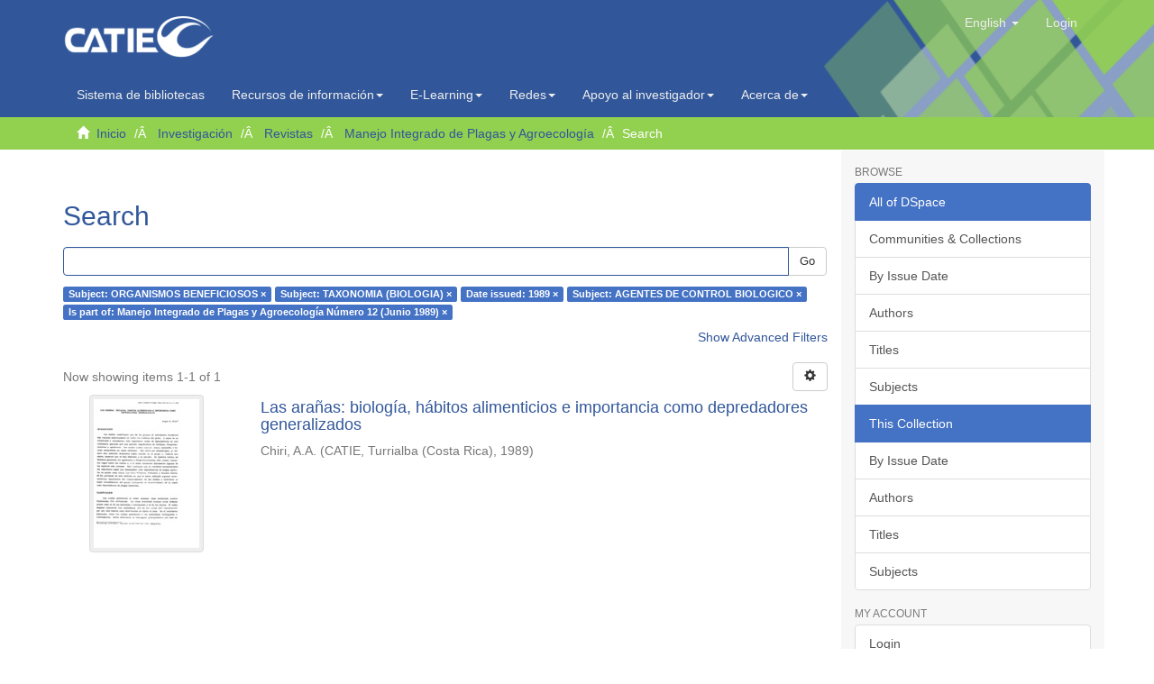

--- FILE ---
content_type: text/html;charset=utf-8
request_url: https://repositorio.catie.ac.cr/handle/11554/11365/discover?filtertype_0=subject&filtertype_1=dateIssued&filtertype_2=subject&filter_relational_operator_1=equals&filtertype_3=ispartof&filter_relational_operator_0=equals&filter_2=AGENTES+DE+CONTROL+BIOLOGICO&filter_relational_operator_3=equals&filter_1=1989&filter_relational_operator_2=equals&filter_0=TAXONOMIA+%28BIOLOGIA%29&filter_3=Manejo+Integrado+de+Plagas+y+Agroecolog%C3%ADa+N%C3%BAmero+12+%28Junio+1989%29&filtertype=subject&filter_relational_operator=equals&filter=ORGANISMOS+BENEFICIOSOS
body_size: 7788
content:
<!DOCTYPE html>
            <!--[if lt IE 7]> <html class="no-js lt-ie9 lt-ie8 lt-ie7" lang="en"> <![endif]-->
            <!--[if IE 7]>    <html class="no-js lt-ie9 lt-ie8" lang="en"> <![endif]-->
            <!--[if IE 8]>    <html class="no-js lt-ie9" lang="en"> <![endif]-->
            <!--[if gt IE 8]><!--> <html class="no-js" lang="en"> <!--<![endif]-->
            <head><META http-equiv="Content-Type" content="text/html; charset=UTF-8">
<meta content="text/html; charset=UTF-8" http-equiv="Content-Type">
<script src="https://www.googletagmanager.com/gtag/js?id=G-7ZCNPH12PH"></script><script>
                window.dataLayer = window.dataLayer || [];
                function gtag(){dataLayer.push(arguments);}
                gtag('js', new Date());

                gtag('config', 'G-7ZCNPH12PH');
            </script>
<meta content="IE=edge,chrome=1" http-equiv="X-UA-Compatible">
<meta content="width=device-width,initial-scale=1" name="viewport">
<link rel="shortcut icon" href="/themes/Mirage2/images/catie-favicon.ico">
<link rel="apple-touch-icon" href="/themes/Mirage2/images/catie-favicon.ico">
<meta name="Generator" content="DSpace 6.3">
<meta name="ROBOTS" content="NOINDEX, FOLLOW">
<link type="text/css" rel="stylesheet" href="https://fonts.googleapis.com/css?family=Ubuntu:400,700">
<link crossorigin="anonymous" integrity="sha384-UHRtZLI+pbxtHCWp1t77Bi1L4ZtiqrqD80Kn4Z8NTSRyMA2Fd33n5dQ8lWUE00s/" href="https://use.fontawesome.com/releases/v5.6.3/css/all.css" rel="stylesheet">
<link href="/themes/Mirage2/styles/main.css" rel="stylesheet">
<link type="application/opensearchdescription+xml" rel="search" href="https://repositorio.catie.ac.cr:443/open-search/description.xml" title="DSpace">
<script>
                //Clear default text of empty text areas on focus
                function tFocus(element)
                {
                if (element.value == ' '){element.value='';}
                }
                //Clear default text of empty text areas on submit
                function tSubmit(form)
                {
                var defaultedElements = document.getElementsByTagName("textarea");
                for (var i=0; i != defaultedElements.length; i++){
                if (defaultedElements[i].value == ' '){
                defaultedElements[i].value='';}}
                }
                //Disable pressing 'enter' key to submit a form (otherwise pressing 'enter' causes a submission to start over)
                function disableEnterKey(e)
                {
                var key;

                if(window.event)
                key = window.event.keyCode;     //Internet Explorer
                else
                key = e.which;     //Firefox and Netscape

                if(key == 13)  //if "Enter" pressed, then disable!
                return false;
                else
                return true;
                }
            </script><!--[if lt IE 9]>
                <script src="/themes/Mirage2/vendor/html5shiv/dist/html5shiv.js"> </script>
                <script src="/themes/Mirage2/vendor/respond/dest/respond.min.js"> </script>
                <![endif]--><script src="/themes/Mirage2/vendor/modernizr/modernizr.js"> </script>
<title>Search</title>
<script src="https://static.addtoany.com/menu/page.js"></script>
</head><body>
<header>
<div role="navigation" class="navbar navbar-default navbar-static-top">
<div class="container">
<img style="position: absolute;right: 0;width: 29%;height: 162%;" src="/themes/Mirage2/images/head1.png" class="img-responsive"><div class="navbar-header">
<button data-toggle="offcanvas" class="navbar-toggle" type="button"><span class="sr-only">Toggle navigation</span><span class="icon-bar"></span><span class="icon-bar"></span><span class="icon-bar"></span></button><a class="navbar-brand" href="/"><img src="/themes/Mirage2/images/catie-logo.png" class="img-responsive"></a>
<div class="navbar-header pull-right visible-xs hidden-sm hidden-md hidden-lg">
<ul class="nav nav-pills pull-left ">
<li class="dropdown" id="ds-language-selection-xs">
<button data-toggle="dropdown" class="dropdown-toggle navbar-toggle navbar-link" role="button" href="#" id="language-dropdown-toggle-xs"><b aria-hidden="true" class="visible-xs glyphicon glyphicon-globe"></b></button>
<ul data-no-collapse="true" aria-labelledby="language-dropdown-toggle-xs" role="menu" class="dropdown-menu pull-right">
<li role="presentation">
<a href="https://repositorio.catie.ac.cr:443/handle/11554/11365/discover?locale-attribute=es">espa&ntilde;ol</a>
</li>
<li role="presentation" class="disabled">
<a href="https://repositorio.catie.ac.cr:443/handle/11554/11365/discover?locale-attribute=en">English</a>
</li>
<li role="presentation">
<a href="https://repositorio.catie.ac.cr:443/handle/11554/11365/discover?locale-attribute=fr">fran&ccedil;ais</a>
</li>
<li role="presentation">
<a href="https://repositorio.catie.ac.cr:443/handle/11554/11365/discover?locale-attribute=pt_BR">portugu&ecirc;s (Brasil)</a>
</li>
</ul>
</li>
<li>
<form method="get" action="/login" style="display: inline">
<button class="navbar-toggle navbar-link"><b aria-hidden="true" class="visible-xs glyphicon glyphicon-user"></b></button>
</form>
</li>
</ul>
</div>
</div>
<div class="navbar-header pull-right hidden-xs">
<ul class="nav navbar-nav pull-left">
<li class="dropdown" id="ds-language-selection">
<a data-toggle="dropdown" class="dropdown-toggle" role="button" href="#" id="language-dropdown-toggle"><span class="hidden-xs">English&nbsp;<b class="caret"></b></span></a>
<ul data-no-collapse="true" aria-labelledby="language-dropdown-toggle" role="menu" class="dropdown-menu pull-right">
<li role="presentation">
<a href="?filtertype_0=subject&filtertype_1=dateIssued&filtertype_2=subject&filter_relational_operator_1=equals&filtertype_3=ispartof&filter_relational_operator_0=equals&filter_2=AGENTES+DE+CONTROL+BIOLOGICO&filter_relational_operator_3=equals&filter_1=1989&filter_relational_operator_2=equals&filter_0=TAXONOMIA+%28BIOLOGIA%29&filter_3=Manejo+Integrado+de+Plagas+y+Agroecolog%C3%ADa+N%C3%BAmero+12+%28Junio+1989%29&filtertype=subject&filter_relational_operator=equals&filter=ORGANISMOS+BENEFICIOSOS&locale-attribute=es">espa&ntilde;ol</a>
</li>
<li role="presentation" class="disabled">
<a href="?filtertype_0=subject&filtertype_1=dateIssued&filtertype_2=subject&filter_relational_operator_1=equals&filtertype_3=ispartof&filter_relational_operator_0=equals&filter_2=AGENTES+DE+CONTROL+BIOLOGICO&filter_relational_operator_3=equals&filter_1=1989&filter_relational_operator_2=equals&filter_0=TAXONOMIA+%28BIOLOGIA%29&filter_3=Manejo+Integrado+de+Plagas+y+Agroecolog%C3%ADa+N%C3%BAmero+12+%28Junio+1989%29&filtertype=subject&filter_relational_operator=equals&filter=ORGANISMOS+BENEFICIOSOS&locale-attribute=en">English</a>
</li>
<li role="presentation">
<a href="?filtertype_0=subject&filtertype_1=dateIssued&filtertype_2=subject&filter_relational_operator_1=equals&filtertype_3=ispartof&filter_relational_operator_0=equals&filter_2=AGENTES+DE+CONTROL+BIOLOGICO&filter_relational_operator_3=equals&filter_1=1989&filter_relational_operator_2=equals&filter_0=TAXONOMIA+%28BIOLOGIA%29&filter_3=Manejo+Integrado+de+Plagas+y+Agroecolog%C3%ADa+N%C3%BAmero+12+%28Junio+1989%29&filtertype=subject&filter_relational_operator=equals&filter=ORGANISMOS+BENEFICIOSOS&locale-attribute=fr">fran&ccedil;ais</a>
</li>
<li role="presentation">
<a href="?filtertype_0=subject&filtertype_1=dateIssued&filtertype_2=subject&filter_relational_operator_1=equals&filtertype_3=ispartof&filter_relational_operator_0=equals&filter_2=AGENTES+DE+CONTROL+BIOLOGICO&filter_relational_operator_3=equals&filter_1=1989&filter_relational_operator_2=equals&filter_0=TAXONOMIA+%28BIOLOGIA%29&filter_3=Manejo+Integrado+de+Plagas+y+Agroecolog%C3%ADa+N%C3%BAmero+12+%28Junio+1989%29&filtertype=subject&filter_relational_operator=equals&filter=ORGANISMOS+BENEFICIOSOS&locale-attribute=pt_BR">portugu&ecirc;s (Brasil)</a>
</li>
</ul>
</li>
</ul>
<ul class="nav navbar-nav pull-left">
<li>
<a href="/login"><span class="hidden-xs">Login</span></a>
</li>
</ul>
<button type="button" class="navbar-toggle visible-sm" data-toggle="offcanvas"><span class="sr-only">Toggle navigation</span><span class="icon-bar"></span><span class="icon-bar"></span><span class="icon-bar"></span></button>
</div>
</div>
</div>
<div role="navigation" class="navbar-catie navbar-default-catie navbar-static-top">
<div class="container">
<div class="navbar-header">
<div class="navbar-header pull-right hidden-xs">
<ul class="nav navbar-nav ">
<li>
<a target="_blank" href="https://opac.biblioteca.iica.int">Sistema de bibliotecas</a>
</li>
</ul>
<ul class="nav navbar-nav ">
<li class="dropdown">
<a style="text-transform: none;" data-toggle="dropdown" class="dropdown-toggle" href="#">
                                        Recursos de informaci&oacute;n<span class="caret"></span></a>
<ul class="dropdown-menu">
<li>
<a target="_blank" href="https://repositorio.iica.int/">Repositorio IICA</a>
</li>
<li class="divider"></li>
<li>
<a target="_blank" href="https://repositorio.catie.ac.cr/">Repositorio CATIE</a>
</li>
<li class="divider"></li>
<li>
<a style="text-transform: none;" target="_blank" href="https://acceso.biblioteca.iica.int/">Bases de datos internacionales</a>
</li>
<li class="divider"></li>
<li>
<a style="text-transform: none;" target="_blank" href="http://bco.catie.ac.cr:8087/portal-revistas/index.php">Portal de revistas   </a>
</li>
<li class="divider"></li>
<li>
<a target="_blank" href="https://bco.catie.ac.cr:8086/">Librer&iacute;a virtual</a>
</li>
</ul>
</li>
</ul>
<ul class="nav navbar-nav ">
<li class="dropdown">
<a data-toggle="dropdown" class="dropdown-toggle" href="#">
                                        E-Learning<span class="caret"></span></a>
<ul class="dropdown-menu">
<li>
<a target="_blank" href="https://elearning.iica.int/">E-Learning IICA</a>
</li>
<li class="divider"></li>
<li>
<a target="_blank" href="https://aulavirtual.catie.ac.cr/">E-Learning CATIE</a>
</li>
</ul>
</li>
</ul>
<ul class="nav navbar-nav ">
<li class="dropdown">
<a data-toggle="dropdown" class="dropdown-toggle" href="#">
                                        Redes<span class="caret"></span></a>
<ul class="dropdown-menu">
<li>
<a target="_blank" href="https://www.sidalc.net">Alianza SIDALC</a>
</li>
<li class="divider"></li>
<li>
<a target="_blank" href="https://agriperfiles.agri-d.net">Agriperfiles</a>
</li>
</ul>
</li>
</ul>
<ul class="nav navbar-nav ">
<li class="dropdown">
<a style="text-transform: none;" data-toggle="dropdown" class="dropdown-toggle" href="#">
                                        Apoyo al investigador<span class="caret"></span></a>
<ul class="dropdown-menu">
<li>
<a target="_self" href="https://repositorio.catie.ac.cr/discover?filtertype=ispartof&filter_relational_operator=equals&filter=Gu%C3%ADa%20para%20autores">Gu&iacute;a para autores</a>
</li>
<li class="divider"></li>
<li>
<a target="_self" href="https://repositorio.catie.ac.cr/handle/11554/12111">Gu&iacute;a tesis</a>
</li>
<li class="divider"></li>
<li>
<a style="text-transform: none;" target="_self" href="https://repositorio.catie.ac.cr/handle/11554/3780">Reglamento publicaciones</a>
</li>
<li class="divider"></li>
<li>
<a style="text-transform: none;" target="_self" href="https://repositorio.catie.ac.cr/handle/11554/8341">Manual normas de referencia</a>
</li>
</ul>
</li>
</ul>
<ul class="nav navbar-nav ">
<li class="dropdown">
<a style="text-transform: none;" data-toggle="dropdown" class="dropdown-toggle" href="#">
                                        Acerca de<span class="caret"></span></a>
<ul class="dropdown-menu">
<li>
<a style="text-transform: none;" target="_self" href="http://biblioteca.catie.ac.cr">Sobre el sistema de Bibliotecas</a>
</li>
<li class="divider"></li>
<li>
<a style="text-transform: none;" target="_blank" href="#">Preguntas frecuentes</a>
</li>
<li class="divider"></li>
<li>
<a target="_self" href="https://repositorio.catie.ac.cr/feedback">Contactenos</a>
</li>
</ul>
</li>
</ul>
</div>
</div>
</div>
</div>
</header>
<div class="trail-wrapper hidden-print">
<div class="container">
<div class="row">
<div class="col-xs-12">
<div class="breadcrumb dropdown visible-xs">
<a data-toggle="dropdown" class="dropdown-toggle" role="button" href="#" id="trail-dropdown-toggle">Search&nbsp;<b class="caret"></b></a>
<ul aria-labelledby="trail-dropdown-toggle" role="menu" class="dropdown-menu">
<li role="presentation">
<a role="menuitem" href="/"><i aria-hidden="true" class="glyphicon glyphicon-home"></i>&nbsp;
                        Inicio</a>
</li>
<li role="presentation">
<a role="menuitem" href="/handle/11554/10795">Investigaci&oacute;n</a>
</li>
<li role="presentation">
<a role="menuitem" href="/handle/11554/10796">Revistas</a>
</li>
<li role="presentation">
<a role="menuitem" href="/handle/11554/11365">Manejo Integrado de Plagas y Agroecolog&iacute;a</a>
</li>
<li role="presentation" class="disabled">
<a href="#" role="menuitem">Search</a>
</li>
</ul>
</div>
<ul class="breadcrumb hidden-xs">
<li>
<i aria-hidden="true" class="glyphicon glyphicon-home"></i>&nbsp;
            <a href="/">Inicio</a>
</li>
<li>
<a href="/handle/11554/10795">Investigaci&oacute;n</a>
</li>
<li>
<a href="/handle/11554/10796">Revistas</a>
</li>
<li>
<a href="/handle/11554/11365">Manejo Integrado de Plagas y Agroecolog&iacute;a</a>
</li>
<li class="active">Search</li>
</ul>
</div>
</div>
</div>
</div>
<div class="hidden" id="no-js-warning-wrapper">
<div id="no-js-warning">
<div class="notice failure">JavaScript is disabled for your browser. Some features of this site may not work without it.</div>
</div>
</div>
<div class="container" id="main-container">
<div class="row row-offcanvas row-offcanvas-right">
<div class="horizontal-slider clearfix">
<div class="col-xs-12 col-sm-12 col-md-9 main-content">
<style>
													.ds-static-div.row.community-browser-row{
														display:inline-block;
														width:157px;
														margin-left: 0px;
														margin-right: 5px;
														position: relative;
                                                        left: 25%;
														bottom: 89px;   
													}
													
													@media only screen and (min-device-width : 320px)  and (max-device-width : 568px)
                                                    { 
                                                       #ds-search-option{

                                                             display:none;
															 	
                                                                        }
                                                              .ds-static-div.row.community-browser-row{
														
														bottom: 10px;   
													}
													       

                                                             }

													.thumbnail:hover{
														-moz-box-shadow: 0 0 10px #ccc;
														-webkit-box-shadow: 0 0 10px #ccc;
														box-shadow: 5px 5px 10px #ccc;
													}
													
													.page-header {
                                                           padding-bottom: 8px;
                                                        margin: 36px 0 0px;
                                                       margin-top: 36px;
                                                       border-bottom: 1px solid #fff;
                                                              }
                                                          footer > .container {
                                                          padding-top: 0px;
                                                          padding-bottom: 20px;
                                                         border-top: 1px solid #e5e5e5;
                                                         padding-left: 0;
                                                        padding-right: 0;
                                                          position: relative;
                                                              right: 15px;
                                                                   }
													
												</style>
<div>
<h2 class="ds-div-head page-header first-page-header">Search</h2>
<div id="aspect_discovery_SimpleSearch_div_search" class="ds-static-div primary">
<p class="ds-paragraph">
<input id="aspect_discovery_SimpleSearch_field_discovery-json-search-url" class="ds-hidden-field form-control" name="discovery-json-search-url" type="hidden" value="https://repositorio.catie.ac.cr/JSON/discovery/search">
</p>
<p class="ds-paragraph">
<input id="aspect_discovery_SimpleSearch_field_discovery-json-scope" class="ds-hidden-field form-control" name="discovery-json-scope" type="hidden" value="11554/11365">
</p>
<p class="ds-paragraph">
<input id="aspect_discovery_SimpleSearch_field_contextpath" class="ds-hidden-field form-control" name="contextpath" type="hidden" value="">
</p>
<div id="aspect_discovery_SimpleSearch_div_discovery-search-box" class="ds-static-div discoverySearchBox">
<form id="aspect_discovery_SimpleSearch_div_general-query" class="ds-interactive-div discover-search-box" action="discover" method="get" onsubmit="javascript:tSubmit(this);">
<fieldset id="aspect_discovery_SimpleSearch_list_primary-search" class="ds-form-list">
<div class="ds-form-item row">
<div class="col-sm-12">
<p class="input-group">
<input id="aspect_discovery_SimpleSearch_field_query" class="ds-text-field form-control" name="query" type="text" value=""><span class="input-group-btn"><button id="aspect_discovery_SimpleSearch_field_submit" class="ds-button-field btn btn-default search-icon search-icon" name="submit" type="submit">Go</button></span>
</p>
</div>
</div>
<div id="filters-overview-wrapper-squared"></div>
</fieldset>
<p class="ds-paragraph">
<input id="aspect_discovery_SimpleSearch_field_filtertype_0" class="ds-hidden-field form-control" name="filtertype_0" type="hidden" value="subject">
</p>
<p class="ds-paragraph">
<input id="aspect_discovery_SimpleSearch_field_filtertype_1" class="ds-hidden-field form-control" name="filtertype_1" type="hidden" value="subject">
</p>
<p class="ds-paragraph">
<input id="aspect_discovery_SimpleSearch_field_filtertype_2" class="ds-hidden-field form-control" name="filtertype_2" type="hidden" value="dateIssued">
</p>
<p class="ds-paragraph">
<input id="aspect_discovery_SimpleSearch_field_filter_relational_operator_1" class="ds-hidden-field form-control" name="filter_relational_operator_1" type="hidden" value="equals">
</p>
<p class="ds-paragraph">
<input id="aspect_discovery_SimpleSearch_field_filtertype_3" class="ds-hidden-field form-control" name="filtertype_3" type="hidden" value="subject">
</p>
<p class="ds-paragraph">
<input id="aspect_discovery_SimpleSearch_field_filter_relational_operator_0" class="ds-hidden-field form-control" name="filter_relational_operator_0" type="hidden" value="equals">
</p>
<p class="ds-paragraph">
<input id="aspect_discovery_SimpleSearch_field_filtertype_4" class="ds-hidden-field form-control" name="filtertype_4" type="hidden" value="ispartof">
</p>
<p class="ds-paragraph">
<input id="aspect_discovery_SimpleSearch_field_filter_2" class="ds-hidden-field form-control" name="filter_2" type="hidden" value="1989">
</p>
<p class="ds-paragraph">
<input id="aspect_discovery_SimpleSearch_field_filter_relational_operator_3" class="ds-hidden-field form-control" name="filter_relational_operator_3" type="hidden" value="equals">
</p>
<p class="ds-paragraph">
<input id="aspect_discovery_SimpleSearch_field_filter_1" class="ds-hidden-field form-control" name="filter_1" type="hidden" value="TAXONOMIA (BIOLOGIA)">
</p>
<p class="ds-paragraph">
<input id="aspect_discovery_SimpleSearch_field_filter_relational_operator_2" class="ds-hidden-field form-control" name="filter_relational_operator_2" type="hidden" value="equals">
</p>
<p class="ds-paragraph">
<input id="aspect_discovery_SimpleSearch_field_filter_0" class="ds-hidden-field form-control" name="filter_0" type="hidden" value="ORGANISMOS BENEFICIOSOS">
</p>
<p class="ds-paragraph">
<input id="aspect_discovery_SimpleSearch_field_filter_relational_operator_4" class="ds-hidden-field form-control" name="filter_relational_operator_4" type="hidden" value="equals">
</p>
<p class="ds-paragraph">
<input id="aspect_discovery_SimpleSearch_field_filter_4" class="ds-hidden-field form-control" name="filter_4" type="hidden" value="Manejo Integrado de Plagas y Agroecolog&iacute;a N&uacute;mero 12 (Junio 1989)">
</p>
<p class="ds-paragraph">
<input id="aspect_discovery_SimpleSearch_field_filter_3" class="ds-hidden-field form-control" name="filter_3" type="hidden" value="AGENTES DE CONTROL BIOLOGICO">
</p>
</form>
<form id="aspect_discovery_SimpleSearch_div_search-filters" class="ds-interactive-div discover-filters-box " action="discover" method="get" onsubmit="javascript:tSubmit(this);">
<div class="ds-static-div clearfix">
<p class="ds-paragraph pull-right">
<a href="#" class="show-advanced-filters">Show Advanced Filters</a><a href="#" class="hide-advanced-filters hidden">Hide Advanced Filters</a>
</p>
</div>
<h3 class="ds-div-head discovery-filters-wrapper-head hidden">Filters</h3>
<div id="aspect_discovery_SimpleSearch_div_discovery-filters-wrapper" class="ds-static-div  hidden">
<p class="ds-paragraph">Use filters to refine the search results.</p>
<script type="text/javascript">
                if (!window.DSpace) {
                    window.DSpace = {};
                }
                if (!window.DSpace.discovery) {
                    window.DSpace.discovery = {};
                }
                if (!window.DSpace.discovery.filters) {
                    window.DSpace.discovery.filters = [];
                }
                window.DSpace.discovery.filters.push({
                    type: 'subject',
                    relational_operator: 'equals',
                    query: 'ORGANISMOS BENEFICIOSOS',
                });
            </script><script type="text/javascript">
                if (!window.DSpace) {
                    window.DSpace = {};
                }
                if (!window.DSpace.discovery) {
                    window.DSpace.discovery = {};
                }
                if (!window.DSpace.discovery.filters) {
                    window.DSpace.discovery.filters = [];
                }
                window.DSpace.discovery.filters.push({
                    type: 'subject',
                    relational_operator: 'equals',
                    query: 'TAXONOMIA (BIOLOGIA)',
                });
            </script><script type="text/javascript">
                if (!window.DSpace) {
                    window.DSpace = {};
                }
                if (!window.DSpace.discovery) {
                    window.DSpace.discovery = {};
                }
                if (!window.DSpace.discovery.filters) {
                    window.DSpace.discovery.filters = [];
                }
                window.DSpace.discovery.filters.push({
                    type: 'dateIssued',
                    relational_operator: 'equals',
                    query: '1989',
                });
            </script><script type="text/javascript">
                if (!window.DSpace) {
                    window.DSpace = {};
                }
                if (!window.DSpace.discovery) {
                    window.DSpace.discovery = {};
                }
                if (!window.DSpace.discovery.filters) {
                    window.DSpace.discovery.filters = [];
                }
                window.DSpace.discovery.filters.push({
                    type: 'subject',
                    relational_operator: 'equals',
                    query: 'AGENTES DE CONTROL BIOLOGICO',
                });
            </script><script type="text/javascript">
                if (!window.DSpace) {
                    window.DSpace = {};
                }
                if (!window.DSpace.discovery) {
                    window.DSpace.discovery = {};
                }
                if (!window.DSpace.discovery.filters) {
                    window.DSpace.discovery.filters = [];
                }
                window.DSpace.discovery.filters.push({
                    type: 'ispartof',
                    relational_operator: 'equals',
                    query: 'Manejo Integrado de Plagas y Agroecolog\u00EDa N\u00FAmero 12 (Junio 1989)',
                });
            </script><script type="text/javascript">
                if (!window.DSpace) {
                    window.DSpace = {};
                }
                if (!window.DSpace.discovery) {
                    window.DSpace.discovery = {};
                }
                if (!window.DSpace.discovery.filters) {
                    window.DSpace.discovery.filters = [];
                }
            </script><script>
            if (!window.DSpace.i18n) {
                window.DSpace.i18n = {};
            } 
            if (!window.DSpace.i18n.discovery) {
                window.DSpace.i18n.discovery = {};
            }
        
                    if (!window.DSpace.i18n.discovery.filtertype) {
                        window.DSpace.i18n.discovery.filtertype = {};
                    }
                window.DSpace.i18n.discovery.filtertype['title']='Title';window.DSpace.i18n.discovery.filtertype['author']='Author';window.DSpace.i18n.discovery.filtertype['subject']='Subject';window.DSpace.i18n.discovery.filtertype['type']='xmlui.ArtifactBrowser.SimpleSearch.filter.type';window.DSpace.i18n.discovery.filtertype['classification']='xmlui.ArtifactBrowser.SimpleSearch.filter.classification';window.DSpace.i18n.discovery.filtertype['representation']='xmlui.ArtifactBrowser.SimpleSearch.filter.representation';window.DSpace.i18n.discovery.filtertype['dateIssued']='Date issued';window.DSpace.i18n.discovery.filtertype['ispartof']='Is part of';window.DSpace.i18n.discovery.filtertype['language']='xmlui.ArtifactBrowser.SimpleSearch.filter.language';window.DSpace.i18n.discovery.filtertype['has_content_in_original_bundle']='Digital';window.DSpace.i18n.discovery.filtertype['original_bundle_filenames']='Filename';window.DSpace.i18n.discovery.filtertype['original_bundle_descriptions']='File description';
                    if (!window.DSpace.i18n.discovery.filter_relational_operator) {
                        window.DSpace.i18n.discovery.filter_relational_operator = {};
                    }
                window.DSpace.i18n.discovery.filter_relational_operator['contains']='Contains';window.DSpace.i18n.discovery.filter_relational_operator['equals']='Equals';window.DSpace.i18n.discovery.filter_relational_operator['authority']='ID';window.DSpace.i18n.discovery.filter_relational_operator['notcontains']='Not Contains';window.DSpace.i18n.discovery.filter_relational_operator['notequals']='Not Equals';window.DSpace.i18n.discovery.filter_relational_operator['notauthority']='Not ID';</script>
<div id="aspect_discovery_SimpleSearch_row_filter-controls" class="ds-form-item apply-filter">
<div>
<div class="">
<p class="btn-group">
<button id="aspect_discovery_SimpleSearch_field_submit_reset_filter" class="ds-button-field btn btn-default discovery-reset-filter-button discovery-reset-filter-button" name="submit_reset_filter" type="submit">Reset</button><button class="ds-button-field btn btn-default discovery-add-filter-button visible-xs discovery-add-filter-button visible-xs " name="submit_add_filter" type="submit">Add New Filter</button><button id="aspect_discovery_SimpleSearch_field_submit_apply_filter" class="ds-button-field btn btn-default discovery-apply-filter-button discovery-apply-filter-button" name="submit_apply_filter" type="submit">Apply</button>
</p>
</div>
</div>
</div>
</div>
</form>
</div>
<form id="aspect_discovery_SimpleSearch_div_main-form" class="ds-interactive-div " action="/handle/11554/11365/discover" method="post" onsubmit="javascript:tSubmit(this);">
<p class="ds-paragraph">
<input id="aspect_discovery_SimpleSearch_field_search-result" class="ds-hidden-field form-control" name="search-result" type="hidden" value="true">
</p>
<p class="ds-paragraph">
<input id="aspect_discovery_SimpleSearch_field_query" class="ds-hidden-field form-control" name="query" type="hidden" value="">
</p>
<p class="ds-paragraph">
<input id="aspect_discovery_SimpleSearch_field_current-scope" class="ds-hidden-field form-control" name="current-scope" type="hidden" value="11554/11365">
</p>
<p class="ds-paragraph">
<input id="aspect_discovery_SimpleSearch_field_filtertype_0" class="ds-hidden-field form-control" name="filtertype_0" type="hidden" value="subject">
</p>
<p class="ds-paragraph">
<input id="aspect_discovery_SimpleSearch_field_filtertype_1" class="ds-hidden-field form-control" name="filtertype_1" type="hidden" value="subject">
</p>
<p class="ds-paragraph">
<input id="aspect_discovery_SimpleSearch_field_filtertype_2" class="ds-hidden-field form-control" name="filtertype_2" type="hidden" value="dateIssued">
</p>
<p class="ds-paragraph">
<input id="aspect_discovery_SimpleSearch_field_filter_relational_operator_1" class="ds-hidden-field form-control" name="filter_relational_operator_1" type="hidden" value="equals">
</p>
<p class="ds-paragraph">
<input id="aspect_discovery_SimpleSearch_field_filtertype_3" class="ds-hidden-field form-control" name="filtertype_3" type="hidden" value="subject">
</p>
<p class="ds-paragraph">
<input id="aspect_discovery_SimpleSearch_field_filter_relational_operator_0" class="ds-hidden-field form-control" name="filter_relational_operator_0" type="hidden" value="equals">
</p>
<p class="ds-paragraph">
<input id="aspect_discovery_SimpleSearch_field_filtertype_4" class="ds-hidden-field form-control" name="filtertype_4" type="hidden" value="ispartof">
</p>
<p class="ds-paragraph">
<input id="aspect_discovery_SimpleSearch_field_filter_2" class="ds-hidden-field form-control" name="filter_2" type="hidden" value="1989">
</p>
<p class="ds-paragraph">
<input id="aspect_discovery_SimpleSearch_field_filter_relational_operator_3" class="ds-hidden-field form-control" name="filter_relational_operator_3" type="hidden" value="equals">
</p>
<p class="ds-paragraph">
<input id="aspect_discovery_SimpleSearch_field_filter_1" class="ds-hidden-field form-control" name="filter_1" type="hidden" value="TAXONOMIA (BIOLOGIA)">
</p>
<p class="ds-paragraph">
<input id="aspect_discovery_SimpleSearch_field_filter_relational_operator_2" class="ds-hidden-field form-control" name="filter_relational_operator_2" type="hidden" value="equals">
</p>
<p class="ds-paragraph">
<input id="aspect_discovery_SimpleSearch_field_filter_0" class="ds-hidden-field form-control" name="filter_0" type="hidden" value="ORGANISMOS BENEFICIOSOS">
</p>
<p class="ds-paragraph">
<input id="aspect_discovery_SimpleSearch_field_filter_relational_operator_4" class="ds-hidden-field form-control" name="filter_relational_operator_4" type="hidden" value="equals">
</p>
<p class="ds-paragraph">
<input id="aspect_discovery_SimpleSearch_field_filter_4" class="ds-hidden-field form-control" name="filter_4" type="hidden" value="Manejo Integrado de Plagas y Agroecolog&iacute;a N&uacute;mero 12 (Junio 1989)">
</p>
<p class="ds-paragraph">
<input id="aspect_discovery_SimpleSearch_field_filter_3" class="ds-hidden-field form-control" name="filter_3" type="hidden" value="AGENTES DE CONTROL BIOLOGICO">
</p>
<p class="ds-paragraph">
<input id="aspect_discovery_SimpleSearch_field_rpp" class="ds-hidden-field form-control" name="rpp" type="hidden" value="10">
</p>
<p class="ds-paragraph">
<input id="aspect_discovery_SimpleSearch_field_sort_by" class="ds-hidden-field form-control" name="sort_by" type="hidden" value="score">
</p>
<p class="ds-paragraph">
<input id="aspect_discovery_SimpleSearch_field_order" class="ds-hidden-field form-control" name="order" type="hidden" value="desc">
</p>
</form>
<div class="pagination-masked clearfix top">
<div class="row">
<div class="col-xs-9">
<p class="pagination-info">Now showing items 1-1 of 1</p>
</div>
<div class="col-xs-3">
<div class="btn-group discovery-sort-options-menu pull-right controls-gear-wrapper" id="aspect_discovery_SimpleSearch_div_search-controls-gear">
<button data-toggle="dropdown" class="btn btn-default dropdown-toggle"><span aria-hidden="true" class="glyphicon glyphicon-cog"></span></button>
<ul role="menu" class="dropdown-menu">
<li id="aspect_discovery_SimpleSearch_item_sort-head" class=" gear-head first dropdown-header">Sort Options:</li>
<li id="aspect_discovery_SimpleSearch_item_relevance" class=" gear-option gear-option-selected">
<a class="" href="sort_by=score&order=desc"><span class="glyphicon glyphicon-ok btn-xs active"></span>Relevance</a>
</li>
<li id="aspect_discovery_SimpleSearch_item_dc_title_sort" class=" gear-option">
<a class="" href="sort_by=dc.title_sort&order=asc"><span class="glyphicon glyphicon-ok btn-xs invisible"></span>Title Asc</a>
</li>
<li id="aspect_discovery_SimpleSearch_item_dc_title_sort" class=" gear-option">
<a class="" href="sort_by=dc.title_sort&order=desc"><span class="glyphicon glyphicon-ok btn-xs invisible"></span>Title Desc</a>
</li>
<li id="aspect_discovery_SimpleSearch_item_dc_date_issued_dt" class=" gear-option">
<a class="" href="sort_by=dc.date.issued_dt&order=asc"><span class="glyphicon glyphicon-ok btn-xs invisible"></span>Issue Date Asc</a>
</li>
<li id="aspect_discovery_SimpleSearch_item_dc_date_issued_dt" class=" gear-option">
<a class="" href="sort_by=dc.date.issued_dt&order=desc"><span class="glyphicon glyphicon-ok btn-xs invisible"></span>Issue Date Desc</a>
</li>
<li class="divider"></li>
<li id="aspect_discovery_SimpleSearch_item_rpp-head" class=" gear-head dropdown-header">Results Per Page:</li>
<li id="aspect_discovery_SimpleSearch_item_rpp-5" class=" gear-option">
<a class="" href="rpp=5"><span class="glyphicon glyphicon-ok btn-xs invisible"></span>5</a>
</li>
<li id="aspect_discovery_SimpleSearch_item_rpp-10" class=" gear-option gear-option-selected">
<a class="" href="rpp=10"><span class="glyphicon glyphicon-ok btn-xs active"></span>10</a>
</li>
<li id="aspect_discovery_SimpleSearch_item_rpp-20" class=" gear-option">
<a class="" href="rpp=20"><span class="glyphicon glyphicon-ok btn-xs invisible"></span>20</a>
</li>
<li id="aspect_discovery_SimpleSearch_item_rpp-40" class=" gear-option">
<a class="" href="rpp=40"><span class="glyphicon glyphicon-ok btn-xs invisible"></span>40</a>
</li>
<li id="aspect_discovery_SimpleSearch_item_rpp-60" class=" gear-option">
<a class="" href="rpp=60"><span class="glyphicon glyphicon-ok btn-xs invisible"></span>60</a>
</li>
<li id="aspect_discovery_SimpleSearch_item_rpp-80" class=" gear-option">
<a class="" href="rpp=80"><span class="glyphicon glyphicon-ok btn-xs invisible"></span>80</a>
</li>
<li id="aspect_discovery_SimpleSearch_item_rpp-100" class=" gear-option">
<a class="" href="rpp=100"><span class="glyphicon glyphicon-ok btn-xs invisible"></span>100</a>
</li>
</ul>
</div>
</div>
</div>
</div>
<div id="aspect_discovery_SimpleSearch_div_search-results" class="ds-static-div primary">
<div class="row ds-artifact-item ">
<div class="col-sm-3 hidden-xs">
<div class="thumbnail artifact-preview">
<a href="/handle/11554/6477" class="image-link"><img alt="Thumbnail" class="img-responsive img-thumbnail" src="/bitstream/handle/11554/6477/Las_ara%c3%b1as.pdf.jpg?sequence=7&isAllowed=y"></a>
</div>
</div>
<div class="col-sm-9 artifact-description">
<a href="/handle/11554/6477">
<h4>Las ara&ntilde;as: biolog&iacute;a, h&aacute;bitos alimenticios e importancia como depredadores generalizados<span class="Z3988" title="ctx_ver=Z39.88-2004&amp;rft_val_fmt=info%3Aofi%2Ffmt%3Akev%3Amtx%3Adc&amp;rft_id=472537&amp;rft_id=1016-0469&amp;rft_id=https%3A%2F%2Frepositorio.catie.ac.cr%2Fhandle%2F11554%2F6477&amp;rfr_id=info%3Asid%2Fdspace.org%3Arepository&amp;">&nbsp;</span>
</h4>
</a>
<div class="artifact-info">
<span class="author h4"><small><span>Chiri, A.A.</span></small></span> <span class="publisher-date h4"><small>(<span class="publisher">CATIE, Turrialba (Costa Rica)</span>, <span class="date">1989</span>)</small></span>
</div>
</div>
</div>
</div>
<div class="pagination-masked clearfix bottom"></div>
</div>
</div>
<div class="visible-xs visible-sm">
<footer>
<div class="container">
<img style="max-width: 100%;" usemap="#image-map" src="/themes/Mirage2//images/footerf.jpg" class="img-responsive">
<map name="image-map">
<area shape="rect" coords="713,82,772,136" href="https://www.facebook.com/CATIEOficial/" title="facebook" alt="facebook" target="_blank">
<area shape="rect" coords="777,80,834,138" href="https://twitter.com/CATIEOficial" title="twitter" alt="twitter" target="_blank">
<area shape="rect" coords="842,82,896,138" href="https://es.wikipedia.org/wiki/Centro_Agron%C3%B3mico_Tropical_de_Investigaci%C3%B3n_y_Ense%C3%B1anza" title="wiki" alt="wiki" target="_blank">
<area shape="rect" coords="905,82,961,138" href="https://www.linkedin.com/in/catie-oficial-754625a9" title="linkedin" alt="linkedin" target="_blank">
<area shape="rect" coords="967,84,1030,139" href="http://www.youtube.com/user/CATIEcanal" title="youtube" alt="youtube" target="_blank">
<area shape="rect" coords="1037,84,1091,138" href="https://www.instagram.com/catieoficial/" title="instegram" alt="instegram" target="_blank">
</map>
</img></div>
</footer>
</div>
</div>
<div role="navigation" id="sidebar" class="col-xs-6 col-sm-3 sidebar-offcanvas">
<div class="word-break hidden-print" id="ds-options">
<h2 class="ds-option-set-head  h6">Browse</h2>
<div id="aspect_viewArtifacts_Navigation_list_browse" class="list-group">
<a class="list-group-item active"><span class="h5 list-group-item-heading  h5">All of DSpace</span></a><a href="/community-list" class="list-group-item ds-option">Communities &amp; Collections</a><a href="/browse?type=dateissued" class="list-group-item ds-option">By Issue Date</a><a href="/browse?type=author" class="list-group-item ds-option">Authors</a><a href="/browse?type=title" class="list-group-item ds-option">Titles</a><a href="/browse?type=subject" class="list-group-item ds-option">Subjects</a><a class="list-group-item active"><span class="h5 list-group-item-heading  h5">This Collection</span></a><a href="/handle/11554/11365/browse?type=dateissued" class="list-group-item ds-option">By Issue Date</a><a href="/handle/11554/11365/browse?type=author" class="list-group-item ds-option">Authors</a><a href="/handle/11554/11365/browse?type=title" class="list-group-item ds-option">Titles</a><a href="/handle/11554/11365/browse?type=subject" class="list-group-item ds-option">Subjects</a>
</div>
<h2 class="ds-option-set-head  h6">My Account</h2>
<div id="aspect_viewArtifacts_Navigation_list_account" class="list-group">
<a href="/login" class="list-group-item ds-option">Login</a><a href="/register" class="list-group-item ds-option">Register</a>
</div>
<div id="aspect_viewArtifacts_Navigation_list_context" class="list-group"></div>
<div id="aspect_viewArtifacts_Navigation_list_administrative" class="list-group"></div>
<h2 class="ds-option-set-head  h6">Discover</h2>
<div id="aspect_discovery_Navigation_list_discovery" class="list-group">
<a class="list-group-item active"><span class="h5 list-group-item-heading  h5">Author</span></a><a href="/handle/11554/11365/discover?filtertype_0=subject&filtertype_1=subject&filtertype_2=dateIssued&filter_relational_operator_1=equals&filtertype_3=subject&filter_relational_operator_0=equals&filtertype_4=ispartof&filter_2=1989&filter_relational_operator_3=equals&filter_1=TAXONOMIA+%28BIOLOGIA%29&filter_relational_operator_2=equals&filter_0=ORGANISMOS+BENEFICIOSOS&filter_relational_operator_4=equals&filter_4=Manejo+Integrado+de+Plagas+y+Agroecolog%C3%ADa+N%C3%BAmero+12+%28Junio+1989%29&filter_3=AGENTES+DE+CONTROL+BIOLOGICO&filtertype=author&filter_relational_operator=equals&filter=Chiri%2C+A.A." class="list-group-item ds-option">Chiri, A.A. (1)</a><a class="list-group-item active"><span class="h5 list-group-item-heading  h5">Subject</span></a>
<div id="aspect_discovery_SidebarFacetsTransformer_item_0_15634129429866228" class="list-group-item ds-option selected">AGENTES DE CONTROL BIOLOGICO (1)</div>
<a href="/handle/11554/11365/discover?filtertype_0=subject&filtertype_1=subject&filtertype_2=dateIssued&filter_relational_operator_1=equals&filtertype_3=subject&filter_relational_operator_0=equals&filtertype_4=ispartof&filter_2=1989&filter_relational_operator_3=equals&filter_1=TAXONOMIA+%28BIOLOGIA%29&filter_relational_operator_2=equals&filter_0=ORGANISMOS+BENEFICIOSOS&filter_relational_operator_4=equals&filter_4=Manejo+Integrado+de+Plagas+y+Agroecolog%C3%ADa+N%C3%BAmero+12+%28Junio+1989%29&filter_3=AGENTES+DE+CONTROL+BIOLOGICO&filtertype=subject&filter_relational_operator=equals&filter=ARACHNIDA" class="list-group-item ds-option">ARACHNIDA (1)</a><a href="/handle/11554/11365/discover?filtertype_0=subject&filtertype_1=subject&filtertype_2=dateIssued&filter_relational_operator_1=equals&filtertype_3=subject&filter_relational_operator_0=equals&filtertype_4=ispartof&filter_2=1989&filter_relational_operator_3=equals&filter_1=TAXONOMIA+%28BIOLOGIA%29&filter_relational_operator_2=equals&filter_0=ORGANISMOS+BENEFICIOSOS&filter_relational_operator_4=equals&filter_4=Manejo+Integrado+de+Plagas+y+Agroecolog%C3%ADa+N%C3%BAmero+12+%28Junio+1989%29&filter_3=AGENTES+DE+CONTROL+BIOLOGICO&filtertype=subject&filter_relational_operator=equals&filter=CONTROL+DE+INSECTOS" class="list-group-item ds-option">CONTROL DE INSECTOS (1)</a><a href="/handle/11554/11365/discover?filtertype_0=subject&filtertype_1=subject&filtertype_2=dateIssued&filter_relational_operator_1=equals&filtertype_3=subject&filter_relational_operator_0=equals&filtertype_4=ispartof&filter_2=1989&filter_relational_operator_3=equals&filter_1=TAXONOMIA+%28BIOLOGIA%29&filter_relational_operator_2=equals&filter_0=ORGANISMOS+BENEFICIOSOS&filter_relational_operator_4=equals&filter_4=Manejo+Integrado+de+Plagas+y+Agroecolog%C3%ADa+N%C3%BAmero+12+%28Junio+1989%29&filter_3=AGENTES+DE+CONTROL+BIOLOGICO&filtertype=subject&filter_relational_operator=equals&filter=DEPREDADORES" class="list-group-item ds-option">DEPREDADORES (1)</a><a href="/handle/11554/11365/discover?filtertype_0=subject&filtertype_1=subject&filtertype_2=dateIssued&filter_relational_operator_1=equals&filtertype_3=subject&filter_relational_operator_0=equals&filtertype_4=ispartof&filter_2=1989&filter_relational_operator_3=equals&filter_1=TAXONOMIA+%28BIOLOGIA%29&filter_relational_operator_2=equals&filter_0=ORGANISMOS+BENEFICIOSOS&filter_relational_operator_4=equals&filter_4=Manejo+Integrado+de+Plagas+y+Agroecolog%C3%ADa+N%C3%BAmero+12+%28Junio+1989%29&filter_3=AGENTES+DE+CONTROL+BIOLOGICO&filtertype=subject&filter_relational_operator=equals&filter=ENEMIGOS+NATURALES" class="list-group-item ds-option">ENEMIGOS NATURALES (1)</a><a href="/handle/11554/11365/discover?filtertype_0=subject&filtertype_1=subject&filtertype_2=dateIssued&filter_relational_operator_1=equals&filtertype_3=subject&filter_relational_operator_0=equals&filtertype_4=ispartof&filter_2=1989&filter_relational_operator_3=equals&filter_1=TAXONOMIA+%28BIOLOGIA%29&filter_relational_operator_2=equals&filter_0=ORGANISMOS+BENEFICIOSOS&filter_relational_operator_4=equals&filter_4=Manejo+Integrado+de+Plagas+y+Agroecolog%C3%ADa+N%C3%BAmero+12+%28Junio+1989%29&filter_3=AGENTES+DE+CONTROL+BIOLOGICO&filtertype=subject&filter_relational_operator=equals&filter=HABITOS+ALIMENTARIOS" class="list-group-item ds-option">HABITOS ALIMENTARIOS (1)</a>
<div id="aspect_discovery_SidebarFacetsTransformer_item_0_2620165972937405" class="list-group-item ds-option selected">ORGANISMOS BENEFICIOSOS (1)</div>
<div id="aspect_discovery_SidebarFacetsTransformer_item_0_8734875996054204" class="list-group-item ds-option selected">TAXONOMIA (BIOLOGIA) (1)</div>
<a href="/handle/11554/11365/discover?filtertype_0=subject&filtertype_1=subject&filtertype_2=dateIssued&filter_relational_operator_1=equals&filtertype_3=subject&filter_relational_operator_0=equals&filtertype_4=ispartof&filter_2=1989&filter_relational_operator_3=equals&filter_1=TAXONOMIA+%28BIOLOGIA%29&filter_relational_operator_2=equals&filter_0=ORGANISMOS+BENEFICIOSOS&filter_relational_operator_4=equals&filter_4=Manejo+Integrado+de+Plagas+y+Agroecolog%C3%ADa+N%C3%BAmero+12+%28Junio+1989%29&filter_3=AGENTES+DE+CONTROL+BIOLOGICO&filtertype=subject&filter_relational_operator=equals&filter=ZOOLOGIA" class="list-group-item ds-option">ZOOLOGIA (1)</a><a href="/handle/11554/11365/search-filter?filtertype_0=subject&filtertype_1=subject&filtertype_2=dateIssued&filter_relational_operator_1=equals&filtertype_3=subject&filter_relational_operator_0=equals&filtertype_4=ispartof&filter_2=1989&filter_relational_operator_3=equals&filter_1=TAXONOMIA+%28BIOLOGIA%29&filter_relational_operator_2=equals&filter_0=ORGANISMOS+BENEFICIOSOS&filter_relational_operator_4=equals&filter_4=Manejo+Integrado+de+Plagas+y+Agroecolog%C3%ADa+N%C3%BAmero+12+%28Junio+1989%29&filter_3=AGENTES+DE+CONTROL+BIOLOGICO&field=subject&filterorder=COUNT" class="list-group-item ds-option">... View More</a><a class="list-group-item active"><span class="h5 list-group-item-heading  h5">xmlui.ArtifactBrowser.AdvancedSearch.type_type</span></a><a href="/handle/11554/11365/discover?filtertype_0=subject&filtertype_1=subject&filtertype_2=dateIssued&filter_relational_operator_1=equals&filtertype_3=subject&filter_relational_operator_0=equals&filtertype_4=ispartof&filter_2=1989&filter_relational_operator_3=equals&filter_1=TAXONOMIA+%28BIOLOGIA%29&filter_relational_operator_2=equals&filter_0=ORGANISMOS+BENEFICIOSOS&filter_relational_operator_4=equals&filter_4=Manejo+Integrado+de+Plagas+y+Agroecolog%C3%ADa+N%C3%BAmero+12+%28Junio+1989%29&filter_3=AGENTES+DE+CONTROL+BIOLOGICO&filtertype=type&filter_relational_operator=equals&filter=Art%C3%ADculo" class="list-group-item ds-option">Art&iacute;culo (1)</a><a href="/handle/11554/11365/search-filter?filtertype_0=subject&filtertype_1=subject&filtertype_2=dateIssued&filter_relational_operator_1=equals&filtertype_3=subject&filter_relational_operator_0=equals&filtertype_4=ispartof&filter_2=1989&filter_relational_operator_3=equals&filter_1=TAXONOMIA+%28BIOLOGIA%29&filter_relational_operator_2=equals&filter_0=ORGANISMOS+BENEFICIOSOS&filter_relational_operator_4=equals&filter_4=Manejo+Integrado+de+Plagas+y+Agroecolog%C3%ADa+N%C3%BAmero+12+%28Junio+1989%29&filter_3=AGENTES+DE+CONTROL+BIOLOGICO&field=type&filterorder=COUNT" class="list-group-item ds-option">... View More</a><a class="list-group-item active"><span class="h5 list-group-item-heading  h5">Date Issued</span></a>
<div id="aspect_discovery_SidebarFacetsTransformer_item_0_6070120472836309" class="list-group-item ds-option selected">1989 (1)</div>
<a class="list-group-item active"><span class="h5 list-group-item-heading  h5">Is part of</span></a>
<div id="aspect_discovery_SidebarFacetsTransformer_item_0_2524507096711428" class="list-group-item ds-option selected">Manejo Integrado de Plagas y Agroecolog&iacute;a N&uacute;mero 12 (Junio 1989) (1)</div>
<a class="list-group-item active"><span class="h5 list-group-item-heading  h5">Language (ISO)</span></a><a href="/handle/11554/11365/discover?filtertype_0=subject&filtertype_1=subject&filtertype_2=dateIssued&filter_relational_operator_1=equals&filtertype_3=subject&filter_relational_operator_0=equals&filtertype_4=ispartof&filter_2=1989&filter_relational_operator_3=equals&filter_1=TAXONOMIA+%28BIOLOGIA%29&filter_relational_operator_2=equals&filter_0=ORGANISMOS+BENEFICIOSOS&filter_relational_operator_4=equals&filter_4=Manejo+Integrado+de+Plagas+y+Agroecolog%C3%ADa+N%C3%BAmero+12+%28Junio+1989%29&filter_3=AGENTES+DE+CONTROL+BIOLOGICO&filtertype=language&filter_relational_operator=equals&filter=es" class="list-group-item ds-option">es (1)</a><a class="list-group-item active"><span class="h5 list-group-item-heading  h5">Digital</span></a><a href="/handle/11554/11365/discover?filtertype_0=subject&filtertype_1=subject&filtertype_2=dateIssued&filter_relational_operator_1=equals&filtertype_3=subject&filter_relational_operator_0=equals&filtertype_4=ispartof&filter_2=1989&filter_relational_operator_3=equals&filter_1=TAXONOMIA+%28BIOLOGIA%29&filter_relational_operator_2=equals&filter_0=ORGANISMOS+BENEFICIOSOS&filter_relational_operator_4=equals&filter_4=Manejo+Integrado+de+Plagas+y+Agroecolog%C3%ADa+N%C3%BAmero+12+%28Junio+1989%29&filter_3=AGENTES+DE+CONTROL+BIOLOGICO&filtertype=has_content_in_original_bundle&filter_relational_operator=equals&filter=true" class="list-group-item ds-option">Yes (1)</a>
</div>
<div id="aspect_statisticsGoogleAnalytics_Navigation_list_statistics" class="list-group"></div>
</div>
</div>
</div>
</div>
<div class="hidden-xs hidden-sm">
<footer>
<div class="container">
<img style="max-width: 100%;" usemap="#image-map" src="/themes/Mirage2//images/footerf.jpg" class="img-responsive">
<map name="image-map">
<area shape="rect" coords="713,82,772,136" href="https://www.facebook.com/CATIEOficial/" title="facebook" alt="facebook" target="_blank">
<area shape="rect" coords="777,80,834,138" href="https://twitter.com/CATIEOficial" title="twitter" alt="twitter" target="_blank">
<area shape="rect" coords="842,82,896,138" href="https://es.wikipedia.org/wiki/Centro_Agron%C3%B3mico_Tropical_de_Investigaci%C3%B3n_y_Ense%C3%B1anza" title="wiki" alt="wiki" target="_blank">
<area shape="rect" coords="905,82,961,138" href="https://www.linkedin.com/in/catie-oficial-754625a9" title="linkedin" alt="linkedin" target="_blank">
<area shape="rect" coords="967,84,1030,139" href="http://www.youtube.com/user/CATIEcanal" title="youtube" alt="youtube" target="_blank">
<area shape="rect" coords="1037,84,1091,138" href="https://www.instagram.com/catieoficial/" title="instegram" alt="instegram" target="_blank">
</map>
</img></div>
</footer>
</div>
</div>
<script type="text/javascript">
                         if(typeof window.publication === 'undefined'){
                            window.publication={};
                          };
                        window.publication.contextPath= '';window.publication.themePath= '/themes/Mirage2/';</script><script>if(!window.DSpace){window.DSpace={};}window.DSpace.context_path='';window.DSpace.theme_path='/themes/Mirage2/';</script><script src="/themes/Mirage2/scripts/theme.js"> </script><script src="/static/js/discovery/discovery-results.js"> </script><script>
                (function(i,s,o,g,r,a,m){i['GoogleAnalyticsObject']=r;i[r]=i[r]||function(){
                (i[r].q=i[r].q||[]).push(arguments)},i[r].l=1*new Date();a=s.createElement(o),
                m=s.getElementsByTagName(o)[0];a.async=1;a.src=g;m.parentNode.insertBefore(a,m)
                })(window,document,'script','//www.google-analytics.com/analytics.js','ga');

                ga('create', 'UA-68927876-1', 'repositorio.catie.ac.cr');
                ga('send', 'pageview');
            </script>
</body></html>
